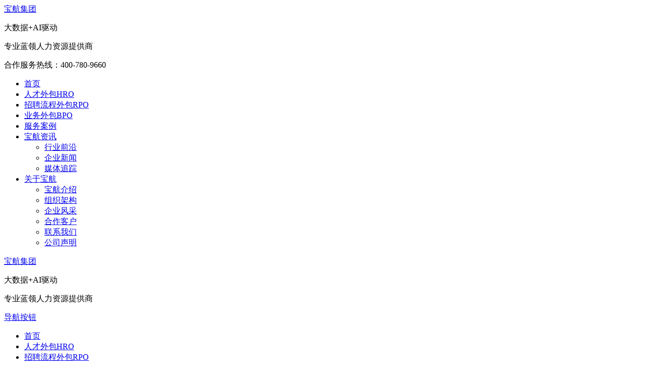

--- FILE ---
content_type: text/html
request_url: https://www.baohanghr.com/changshi/894.html
body_size: 35448
content:
<!--Code:201-->
<!DOCTYPE html>
<html>

<head>
	<meta charset="UTF-8">
	<title>劳务派遣员工在试用期方面有哪些规定？_宝航人力资源公司</title>
	<meta name="description" content="劳务派遣员工的试用期是指在雇主与劳务派遣员工签订劳动合同后的一段时间，用于观察和评估员工是否能够适应所需的岗位职责和工作环境等。这一时期的试用期规定直接关系到劳务" />
	<meta name="keywords" content="劳务派遣试用期规定" />
	<meta name="renderer" content="webkit" />
	<meta http-equiv="X-UA-Compatible" content="IE=Edge，chrome=1">
	<meta name="viewport"
		content="width=device-width,initial-scale=1,minimum-scale=1,maximum-scale=1,user-scalable=no" />
	<link rel="stylesheet" href="https://www.baohanghr.com/templets/default/layui/css/layui.css">
	<link rel="stylesheet" href="https://www.baohanghr.com/templets/default/css/animate.min.css">
	<link rel="stylesheet" type="text/css" href="https://www.baohanghr.com/templets/default/css/public.css" />
	<link rel="stylesheet" type="text/css" href="https://www.baohanghr.com/templets/default/css/swiper.min.css" />
	<link rel="stylesheet" type="text/css" href="https://www.baohanghr.com/templets/default/css/news-detail-pc.css" />
	<link rel="stylesheet" type="text/css" href="https://www.baohanghr.com/templets/default/css/news-detail-mobile.css" />

</head>

<body>

	<!--PC端顶部导航-->
	<div id="pcHeader" class="pc-header">
		<div class="pc-header-wrap col-m-animation nav-m-padding clearfix">
			<div class="logo-wrap fl">
				<div class="logo-box">
					<a class="logo-img" href="/">宝航集团</a>
					<div class="logo-txt">
						<p>大数据+AI驱动</p>
						<p>专业蓝领人力资源提供商</p>
					</div>
				</div>
				<p class="service-line">合作服务热线：400-780-9660</p>
			</div>

			<ul class="navbar fr">
				<li><a class="a-link" href="/">首页</a></li>
				<li><a class="a-link" href="https://www.baohanghr.com/rcwb/">人才外包HRO</a></li><li><a class="a-link" href="https://www.baohanghr.com/zplcwb/">招聘流程外包RPO</a></li><li><a class="a-link" href="https://www.baohanghr.com/ywwb/">业务外包BPO</a></li><li><a class="a-link" href="https://www.baohanghr.com/fwal/">服务案例</a></li>
				<!--	
				<li class="navbar-select">
						<a class="a-link" href="https://www.baohanghr.com/bhzx/">宝航资讯</a>
						
						<ul class="navbar-select-list">
						
							<li><a href="https://www.baohanghr.com/bhzx/hyqy/">行业洞察</a></li>
						
							<li><a href="https://www.baohanghr.com/bhzx/qyxw/">品牌动态</a></li>
						
						</ul>
					</li><li class="navbar-select">
						<a class="a-link" href="https://www.baohanghr.com/gybh/">关于宝航</a>
						
						<ul class="navbar-select-list">
						
							<li><a href="https://www.baohanghr.com/gybh/bhjs/">宝航介绍</a></li>
						
							<li><a href="https://www.baohanghr.com/zzjg/">组织架构</a></li>
						
							<li><a href="https://www.baohanghr.com/qyfc/">企业文化</a></li>
						
							<li><a href="https://www.baohanghr.com/hzkh/">合作客户</a></li>
						
							<li><a href="https://www.baohanghr.com/lxwm/">联系我们</a></li>
						
							<li><a href="https://www.baohanghr.com/gybh/gssm/">公司声明</a></li>
						
						</ul>
					</li>
				-->
				<li class="navbar-select">
					<a class="a-link" href="https://www.baohanghr.com/bhzx/">宝航资讯</a>
					
					<ul class="navbar-select-list">
						<li><a href="https://www.baohanghr.com/bhzx/hyqy/">行业前沿</a></li>
						<li><a href="https://www.baohanghr.com/bhzx/qyxw/">企业新闻</a></li>
						<li><a href="https://www.baohanghr.com/bhzx/mtzz/">媒体追踪</a></li>
					</ul>
				</li>
				<li class="navbar-select">
					<a class="a-link" href="https://www.baohanghr.com/gybh/" rel="nofollow">关于宝航</a>
					
					<ul class="navbar-select-list">
						<li><a href="https://www.baohanghr.com/gybh/bhjs/" rel="nofollow">宝航介绍</a></li>
						<li><a href="https://www.baohanghr.com/zzjg/" rel="nofollow">组织架构</a></li>
						<li><a href="https://www.baohanghr.com/qyfc/" rel="nofollow">企业风采</a></li>
						<li><a href="https://www.baohanghr.com/hzkh/" rel="nofollow">合作客户</a></li>
						<li><a href="https://www.baohanghr.com/lxwm/" rel="nofollow">联系我们</a></li>
						<li><a href="https://www.baohanghr.com/gybh/gssm/" rel="nofollow">公司声明</a></li>
					</ul>
				</li>
			</ul>
		</div>
	</div>

	<!--移动端端顶部导航-->
	<div id="moblieHeader" class="moblie-header">
		<div class="moblie-header-wrap">
			<div class="d-flex">
				<div class="logo-box">
					<a class="logo-img" href="/">宝航集团</a>
					<div class="logo-txt">
						<p>大数据+AI驱动</p>
						<p>专业蓝领人力资源提供商</p>
					</div>
				</div>
			</div>
			<div id="navMenuBtn" class="nav-menu">
				<a class="nav-menu-btn" href="javascript:void(0);">导航按钮</a>
			</div>
		</div>
		<!-- <div class="packageBox show-mobile">
			<div class="box" style="display: none;">
				<a href="#">
					<img src="https://www.baohanghr.com/templets/default/images/mobile-head-1.jpg" alt="">
				</a>
			</div>
			<div class="packageBtn">
				周末免费学
			</div>
		</div> -->
	</div>

	<!--移动端导航菜单-->
	<div id="moblieNavWrap" class="moblie-nav-wrap">
		<div class="modal-layer-1 modal-layer-closed"></div>
		<div class="modal-layer-2">
			<a class="layer-closed-btn modal-layer-closed" href="javascript:void(0);"></a>
		</div>
		<div class="modal-layer-3">
			<ul>
				<li><a class="a-link" href="/">首页</a></li>
				<li><a class="a-link" href="https://www.baohanghr.com/rcwb/">人才外包HRO</a></li><li><a class="a-link" href="https://www.baohanghr.com/zplcwb/">招聘流程外包RPO</a></li><li><a class="a-link" href="https://www.baohanghr.com/ywwb/">业务外包BPO</a></li><li><a class="a-link" href="https://www.baohanghr.com/fwal/">服务案例</a></li>
				<!--
				<li>
						<a class="moblie-select" href="javascript:void(0);">宝航资讯</a>
						<div class="moblie-select-list">
						
							<a href="https://www.baohanghr.com/bhzx/hyqy/">行业洞察</a>
							
							<a href="https://www.baohanghr.com/bhzx/qyxw/">品牌动态</a>
							
							
						</div>
					</li><li>
						<a class="moblie-select" href="javascript:void(0);">关于宝航</a>
						<div class="moblie-select-list">
						
							<a href="https://www.baohanghr.com/gybh/bhjs/">宝航介绍</a>
							
							<a href="https://www.baohanghr.com/zzjg/">组织架构</a>
							
							<a href="https://www.baohanghr.com/qyfc/">企业文化</a>
							
							<a href="https://www.baohanghr.com/hzkh/">合作客户</a>
							
							<a href="https://www.baohanghr.com/lxwm/">联系我们</a>
							
							<a href="https://www.baohanghr.com/gybh/gssm/">公司声明</a>
							
							
						</div>
					</li>
				-->
				<li>
					<a class="moblie-select" href="javascript:void(0);">宝航资讯</a>
					
					<div class="moblie-select-list">
						<a href="https://www.baohanghr.com/bhzx/hyqy/">行业前沿</a>
						<a href="https://www.baohanghr.com/bhzx/qyxw/">企业新闻</a>
						<a href="https://www.baohanghr.com/bhzx/mtzz/">媒体追踪</a>
					</div>
				</li>
				<li>
					<a class="moblie-select" href="javascript:void(0);" rel="nofollow">关于宝航</a>
					
					<div class="moblie-select-list">
						<a href="https://www.baohanghr.com/gybh/bhjs/" rel="nofollow">宝航介绍</a>
						<a href="https://www.baohanghr.com/zzjg/" rel="nofollow">组织架构</a>
						<a href="https://www.baohanghr.com/qyfc/" rel="nofollow">企业风采</a>
						<a href="https://www.baohanghr.com/hzkh/" rel="nofollow">合作客户</a>
						<a href="https://www.baohanghr.com/lxwm/" rel="nofollow">联系我们</a>
						<a href="https://www.baohanghr.com/gybh/gssm/" rel="nofollow">公司声明</a>
					</div>
				</li>
			</ul>
		</div>
	</div>	
	
	<div class="bg-gray"></div>
	<!-- 面包屑 -->
	<div class="breadcrumb">
		<div class="comWidth">
			<a href='https://www.baohanghr.com/'>主页</a> > <a href='https://www.baohanghr.com/changshi/'>劳务常识</a> > 劳务派遣员工在试用期方面有哪些规定？
		</div>
	</div>
	<!-- 资讯tab 
	<div class="comWidth mobile-full-width show-mobile">
		<div class="tab" id="tab">
			<div class="tab-item"><a href="/bhzx/hyqy/">行业前沿</a></div>
			<div class="tab-item"><a href="/bhzx/qyxw/">企业新闻</a></div>
			<div class="tab-item"><a href="/bhzx/mtzz/">媒体追踪</a></div>
			<div class="active-slider" id="active"></div>
		</div>
	</div>-->
	<div class="main-box">
		<!-- 主要内容 -->
		<div class="comWidth main baikeDetail">
			<div class="detail-wrap wow fadeInLeftBig">
				<hr class="show-pc">
				<h2 class="title">劳务派遣员工在试用期方面有哪些规定？</h2>
				<div class="info-d-flex">
					<div class="info-wrap">
						<img src="https://www.baohanghr.com/templets/default/images/service-cases-detail/people.png">
						<span>宝航人力</span>
						<img src="https://www.baohanghr.com/templets/default/images/service-cases-detail/time.png" class="ml-10">
						<span>2023-07-25 10:49:56</span>
					</div>
					<div class="share-wrap show-pc">
						<span class="show-pc">分享到：</span>
						<div class="icon-box">
							<img src="https://www.baohanghr.com/templets/default/images/service-cases-detail/wechat.png">
							<span class="show-mobile">微信好友</span>
						</div>
						<div class="icon-box">
							<img src="https://www.baohanghr.com/templets/default/images/service-cases-detail/QQ.png">
							<span class="show-mobile">QQ好友</span>
						</div>
						<div class="icon-box">
							<img src="https://www.baohanghr.com/templets/default/images/service-cases-detail/weibo.png">
							<span class="show-mobile">新浪微博</span>
						</div>
					</div>
				</div>
				<div class="detail">
					劳务派遣员工的试用期是指在雇主与劳务派遣员工签订劳动合同后的一段时间，用于观察和评估员工是否能够适应所需的岗位职责和工作环境等。这一时期的试用期规定直接关系到劳务派遣员工的权益保障和合法性。那么，对于劳务派遣员工，有哪些试用期的规定呢？<br />
<br />
<div style="text-align: center;">
	<img alt="劳务派遣员工在试用期方面有哪些规定？" src="/uploads/230407/1-23040G33151Z5.jpg" /></div>
<br />
首先，根据我国的劳动法规定，劳务派遣员工的试用期不能超过三个月。也就是说，在这三个月的试用期内，雇主有权对劳务派遣员工的工作表现进行评估和观察，最终决定是否将其正式录用。<br />
<br />
其次，在试用期内，劳务派遣员工享有与正式员工相同的工资待遇和劳动保护。即使在试用期内，劳务派遣员工也应该按照劳动合同约定的工资标准进行支付，同时享受诸如工伤保险、医疗保险等劳动保护权益。<br />
<br />
第三，无论是劳务派遣员工还是正式员工，试用期内都应该遵守企业的规章制度和工作纪律。在试用期内，劳务派遣员工应该以认真负责的态度来完成工作，并且需要遵守相关的规定，比如准时上下班以及按照工作安排进行工作。<br />
<br />
此外，劳务派遣员工的试用期可以终止，一般情况下存在两种方式。一种是雇主认为劳务派遣员工的工作表现不符合要求或无法胜任岗位，可以提前终止试用期，并与员工解除劳动关系。另一种情况是劳务派遣员工主动选择放弃试用期，并与雇主商议解除劳动合同。<br />
<br />
需要注意的是，劳务派遣员工的试用期规定可以根据实际情况进行调整，但调整必须符合法律法规的要求，不能侵害员工的合法权益。雇主不得利用试用期对员工进行不公平的待遇或限制其权益。<br />
<br />
综上所述，劳务派遣员工的试用期有一定的规定，包括试用期时间不超过三个月，享受同等待遇和保护，遵守企业规章制度，试用期可以终止等。这些规定旨在保障劳务派遣员工在试用期内的权益，确保合法性和公正性。
					</div>
				<!-- <div class="share-wrap show-mobile">
					<span class="show-pc">分享到：</span>
					<div class="icon-box">
						<img src="https://www.baohanghr.com/templets/default/images/service-cases-detail/wechat.png">
						<span class="show-mobile">微信好友</span>
					</div>
					<div class="icon-box">
						<img src="https://www.baohanghr.com/templets/default/images/service-cases-detail/QQ.png">
						<span class="show-mobile">QQ好友</span>
					</div>
					<div class="icon-box">
						<img src="https://www.baohanghr.com/templets/default/images/service-cases-detail/weibo.png">
						<span class="show-mobile">新浪微博</span>
					</div>
				</div> -->
				<div class="change-articles">
					<div class="change-item prev">
						<div class="d-flex">
							<img src="https://www.baohanghr.com/templets/default/images/service-cases-detail/arrow-left.png" alt="">
							<span>下一篇：<a href='https://www.baohanghr.com/changshi/901.html'> 劳务派遣用工模式在企业人力资源管理中的应用</a> </span>
						</div>
						
					</div>
					<div class="change-item next">
						<div class="d-flex">
							<span>上一篇：<a href='https://www.baohanghr.com/changshi/892.html'>劳务派遣公司的差额征税是什么意思？</a> </span>
							<img src="https://www.baohanghr.com/templets/default/images/service-cases-detail/arrow-right.png" alt="">
						</div>
						
					</div>
				</div>
				
				<div class="ask-wrapper left-common-box mt20">
						<div class="common-title clearfix">
							<span class="fl title-text">相关热点推荐</span>
						</div>
						<div class="ask-box  clearfix">
							<ul class="ask-list fl mr20">
							<li class="ask-list-li hot-li clearfix">
									<a href="https://www.baohanghr.com/changshi/1740.html" target="_blank" title="2025劳务派遣与劳务外包政策白皮书：新法" class="link fl">2025劳务派遣与劳务外包政策白皮书：新法</a>
									<span class="reply fr">2025-11-28</span>
								</li>
<li class="ask-list-li hot-li clearfix">
									<a href="https://www.baohanghr.com/changshi/1739.html" target="_blank" title="2025企业数字化合规管理白皮书：智能技术" class="link fl">2025企业数字化合规管理白皮书：智能技术</a>
									<span class="reply fr">2025-11-26</span>
								</li>
<li class="ask-list-li hot-li clearfix">
									<a href="https://www.baohanghr.com/changshi/1738.html" target="_blank" title="2025企业财务数字化转型白皮书：智能技术" class="link fl">2025企业财务数字化转型白皮书：智能技术</a>
									<span class="reply fr">2025-11-26</span>
								</li>
<li class="ask-list-li hot-li clearfix">
									<a href="https://www.baohanghr.com/changshi/1737.html" target="_blank" title="2025企业数字化客户体验白皮书：数字技术" class="link fl">2025企业数字化客户体验白皮书：数字技术</a>
									<span class="reply fr">2025-11-26</span>
								</li>
<li class="ask-list-li hot-li clearfix">
									<a href="https://www.baohanghr.com/changshi/1736.html" target="_blank" title="2025企业数字化人才管理白皮书：数字化转" class="link fl">2025企业数字化人才管理白皮书：数字化转</a>
									<span class="reply fr">2025-11-26</span>
								</li>
<li class="ask-list-li hot-li clearfix">
									<a href="https://www.baohanghr.com/changshi/1735.html" target="_blank" title="劳务派遣与劳务外包政策解读" class="link fl">劳务派遣与劳务外包政策解读</a>
									<span class="reply fr">2025-11-26</span>
								</li>
<li class="ask-list-li hot-li clearfix">
									<a href="https://www.baohanghr.com/changshi/1734.html" target="_blank" title="2025企业数字化运营转型白皮书：智能技术" class="link fl">2025企业数字化运营转型白皮书：智能技术</a>
									<span class="reply fr">2025-11-25</span>
								</li>
<li class="ask-list-li hot-li clearfix">
									<a href="https://www.baohanghr.com/changshi/1733.html" target="_blank" title="2025企业数字化营销转型白皮书：AI技术如" class="link fl">2025企业数字化营销转型白皮书：AI技术如</a>
									<span class="reply fr">2025-11-25</span>
								</li>
<li class="ask-list-li hot-li clearfix">
									<a href="https://www.baohanghr.com/changshi/1732.html" target="_blank" title="2025智能招聘趋势报告：AI如何重塑人才获" class="link fl">2025智能招聘趋势报告：AI如何重塑人才获</a>
									<span class="reply fr">2025-11-25</span>
								</li>
<li class="ask-list-li hot-li clearfix">
									<a href="https://www.baohanghr.com/changshi/1729.html" target="_blank" title="2025企业数字化学习与发展白皮书：AI技术" class="link fl">2025企业数字化学习与发展白皮书：AI技术</a>
									<span class="reply fr">2025-11-24</span>
								</li>
	
							</ul>
						</div>
					</div>

			</div>
			<!-- 右侧 -->
			<div class="right">
				<!--体验宝航-->
				<div id="pcExperienceBh" class="experience-bh  wow fadeInRightBig">
					<h2 class="experience-bh-tit">现在，一起体验宝航的服务 </h2>
					<div class="experience-info">
						<form id="form_yz" class="layui-form" action="">
							<div class="layui-form-item">
								<input id="yz_userName" type="text" name="userName" autocomplete="off"
									placeholder="请输入您的姓名" class="experience-ipt layui-input">
								<input id="yz_enterpriseName" type="text" name="enterpriseName" autocomplete="off"
									placeholder="请输入您的企业全称" class="experience-ipt layui-input enterpriseName">
								<input id="yz_userPhone" type="text" name="userPhone" autocomplete="off"
									placeholder="请输入您的电话" class="experience-ipt layui-input">
								<button type="submit" class="layui-btn experience-btn" >立即提交</button>
							</div>
						</form>
					</div>
				</div>
				
			</div>
		</div>
	</div>
	<script type="text/javascript">

				/* 滑轮固定 JS */
				window.onload=function(){var oDiv=document.getElementById("pcExperienceBh"),H=0,Y=oDiv
while(Y){H+=Y.offsetTop;Y=Y.offsetParent}
window.onscroll=function()
{var s=document.body.scrollTop||document.documentElement.scrollTop
if(s>H){oDiv.style="position:fixed;top:100px;z-index:100;"}else{oDiv.style=""}}}
			</script>
	
	
<script>
$(document).ready(function(){
        $(".mobile-full-width a").each(function(){
		$this = $(this);
           if ($this[0].href == String(window.location)) {
           $this.parent().addClass("active");
           }
            });
    });
</script>
<!--PC端尾部-->
	<div id="pcFooter" class="pc-footer">
		<div class="comWidth">
			<div class="footer-service">
				<ul class="footer-service-list">
					<li><a href="/lxwm/" rel="nofollow">联系我们</a></li>
					<li><a href="/gybh/" rel="nofollow">关于我们</a></li>
					<li><a href="/rcwb/">人才外包</a></li>
					<!-- q -->
					<li><a href="/zplcwb/">人事/招聘流程外包</a></li>
					<!--<li><a href="/xsbfw/">薪税保服务</a></li>	-->				
					<li><a href="/ywwb/">（劳务外包）业务外包</a></li>
					<!--<li><a target="_blank" href="/zcgz/">职池工作</a></li>-->
					<li><a href="/fwal/">服务案例</a></li>
				</ul>
				</ul>

				<div class="footer-service-line">
					<p>全国统一服务热线：400-780-9660</p>
					<p>周一至周五 9:00-18:00</p>
				</div>
			</div>

			<div class="footer-enterprise">
				<div class="footer-enterprise-info">
					<p>
						战略合作伙伴:
						<a href="javascript:;" rel="nofollow"><img src="https://www.baohanghr.com/templets/default/images/footer/enterprise-info1.png" alt="劳务派遣合作" /></a>
						<a href="javascript:;" rel="nofollow"><img src="https://www.baohanghr.com/templets/default/images/footer/enterprise-info2.png" alt="劳务派遣合作" /></a>
						<a href="javascript:;" rel="nofollow"><img src="https://www.baohanghr.com/templets/default/images/footer/enterprise-info5.png" alt="劳务派遣合作" /></a>
					</p>
					<p class="footer-enterprise-info2">宝航人力集团 - 国内外专业蓝领人力资源综合解决方案提供商</p>
					<p>地址：四川成都市高新西区尚锦路52号桂祥大厦1706宝航人力</p>
					<p>合作服务热线：400-780-9660</p>
					<!--<p>合作服务热线：400-780-9660   028-64661610</p>
					<p>投诉热线：028-64775770</p>-->
				</div>

				<div class="footer-enterprise-code">
					<div class="footer-ern-code-box">
						<img src="https://www.baohanghr.com/templets/default/images/footer/enterprise-code1.png" alt="劳务外包公众号" />
						<p>宝航人力公众号</p>
					</div>
					<div class="footer-ern-code-box">
						<img src="https://www.baohanghr.com/templets/default/images/footer/enterprise-code3.png" alt="劳务派遣小程序" />
						<p>职池工作小程序</p>
					</div>
					<!--<div class="footer-ern-code-box">
						<img src="https://www.baohanghr.com/templets/default/images/footer/enterprise-code2.png" alt="找工作APP" />
						<p>职池工作APP</p>
					</div>-->
				</div>
			</div>

			<div class="footer-website">
				<p>©2022 四川宝航人力资源管理有限公司 All rights reserved.  友情链接交换请加VX:15882336576  经营性人力资源服务机构备案证 20190034号 <a href="http://www.baohanghr.com/sitemap.xml">站点地图</a>

				</p>
				<p><em class="record-icon"></em><a style="color:rgba(255, 255, 255, 0.6);" href="https://beian.miit.gov.cn" rel="nofollow">蜀ICP备17041877号-3</a> 公安备案号 51019002002054号 人力资源服务许可证 510000131020  劳务派遣经营许可证 201302060010</p>
			</div>
		</div>
	</div>

	<!--移动端尾部-->
	<div id="moblieFooter" class="moblie-footer">
		<div class="comWidth">
			<p>地址：四川成都市高新西区尚锦路52号桂祥大厦1706宝航人力</p>
			<!--<p>合作服务热线：400-780-9660/028-64661610</p>-->
			<p>合作服务热线：400-780-9660</p>
			<p>©2025 四川宝航人力资源管理有限公司</p>
			<p>蜀ICP备17041877号-3  人力资源服务许可证  510000131020</p>
		</div>
	</div>
	<!-- 底部悬浮pc -->
	
	<!-- <div class="footer_guding show-pc">
		
		<a rel="nofollow" href="http://p.qiao.baidu.com/cps/chat?siteId=15920052&userId=10748631&siteToken=cc7b9da4182af419c7fc5492f685051f"
			target="_blank">
			<img src="https://www.baohanghr.com/templets/default/images/footer/footer_img1_1.png" alt="">
			<!-- <div class="footer_guding1">
				<img src="http://img.tianhujy.com/pc/statics/images/newmain/xgj/footer_img2.png" alt="">
			</div> 此处需注释->
		</a>
		<div class="footer_guding_close">
			<img src="https://www.baohanghr.com/templets/default/images/footer/footer_img3.png" alt="">
		</div>
	</div> -->
	<!-- 侧边悬浮pc -->
	<div class="dwpf show-pc">
		<div class="vipIconBox">
			<a target='_BLANK' href="/dlly/" rel="nofollow">
				<img width="32px" src="https://www.baohanghr.com/templets/default/images/footer/viptb.png" alt="宝航人力人才系统">
				<span class="sildebarTxt">人才系统</span>
			</a>
			<!-- <div class="vip-content-box"> -->
				<!-- <img width="24px" -->
					<!-- src="[data-uri]" -->
					<!-- class="vipClose"> -->
				<!-- <i class="arrowRight"></i> -->
				<!-- <a href="/dlly/" rel="nofollow" class="vipContent"> -->
					<!-- <p style="color:#ff7831;">免费使用</p> -->
                    <!-- <p>解决招工难题</p> -->
					
				<!-- </a> -->
			<!-- </div> -->
		</div>
		<ul id="rMune">
			<li class="r_menu1">
				<a rel="nofollow" target="_blank" href="http://p.qiao.baidu.com/cps/chat?siteId=13406818&userId=10748631&siteToken=532e05ebec4cf18759fab388332fcc60" style="line-height: 49px;">
					<img src="[data-uri]">
					<em>在线咨询</em>
				</a>
				<div class="phonebox" style="display:none;">
					<div class="lfphone"><em class="ysz"></em> <span>需要劳务派遣和找工作，猛戳→</span></div>
				</div>
			</li>
			<li class="r_menu5">
				<a rel="nofollow" target="_blank" href="http://p.qiao.baidu.com/cps/chat?siteId=13406818&userId=10748631&siteToken=532e05ebec4cf18759fab388332fcc60">
					<span class="text">报价咨询</span>
				</a>
			</li>
			<li class="r_menu2"><a href="javascript:;"><span class="text">官方抖音</span></a>
				<div class="phonebox">
					<div class="lfphone"><em class="ysz"></em> <span>扫码关注抖音号</span>
						<div class="xcxCode"><img src="https://www.baohanghr.com/templets/default/images/slider-dy.png" alt="宝航人力抖音" class="codexcx"></div>
					</div>
				</div>
			</li>
			<li class="r_menu3"><a href="javascript:;"><span class="text">职池APP</span></a>
				<div class="phonebox">
					<div class="lfphone"><em class="ysz"></em> <span>扫码使用小程序</span>
						<div class="xcxCode"><img src="https://www.baohanghr.com/templets/default/images/slider-gzh.png" alt="宝航人力小程序" class="codexcx"></div>
					</div>
				</div>
			</li>
			<li id="goToTop" class="r_menu4"><a class=""><span class="text">返回顶部</span></a></li>
		</ul>
	</div>
	<!-- 底部悬浮mobile -->
	<div style="height: 60px;" class="show-mobile"></div>
	<div class="contact-fixed show-mobile">
		<div class="bottom-call">
			<div class="apply-form"><a href="/dlly/" rel="nofollow" target="_blank">免费试用</a>
			</div>
			<div class="phone link href"><a id="_" href="tel:400-780-9660" target="_self" class="href" rel="nofollow"> 电话咨询</a></div>
		</div>
	</div>
	<!-- 侧边悬浮 mobile -->
	<div class="slider-fixed-mobile show-mobile">
		<a rel="nofollow" href="http://p.qiao.baidu.com/cps/chat?siteId=13406818&userId=10748631&siteToken=532e05ebec4cf18759fab388332fcc60"><div class="item kefu"><img src="https://www.baohanghr.com/templets/default/images/kefu_new.svg" class="img">
			<div class="title">咨询</div></a>
		</div>
		<!-- <div class="line"></div>
		<div class="item zixun"><img src="https://www.baohanghr.com/templets/default/images/wechat_new.svg" class="img">
			<div class="title">微信咨询</div>
		</div> -->
	</div>

</body>


<script src="https://www.baohanghr.com/templets/default/js/jQuery1.11.3.min.js" type="text/javascript" charset="utf-8"></script>
<script src="https://www.baohanghr.com/templets/default/js/wow.min.js" type="text/javascript" charset="utf-8"></script>
<script src="https://www.baohanghr.com/templets/default/js/swiper.min.js" type="text/javascript" charset="utf-8"></script>
<script src="https://www.baohanghr.com/templets/default/layui/layui.all.js" type="text/javascript" charset="utf-8"></script>
<script src="https://www.baohanghr.com/templets/default/js/numcount.js" type="text/javascript" charset="utf-8"></script>
<script src="https://www.baohanghr.com/templets/default/js/moblieMenu.js" type="text/javascript" charset="utf-8"></script>
<!-- wukong  -->
<script type="text/javascript" src="//api.wukongtongji.com/c?_=835160349082963968" async></script>
<script>
	new WOW().init();
</script>
<!--百度商桥代码-->
<script>
var _hmt = _hmt || [];
(function() {
  var hm = document.createElement("script");
  // hm.src = "https://hm.baidu.com/hm.js?532e05ebec4cf18759fab388332fcc60";
  hm.src = ['htt','ps://','hm','.bai','du.','com','/h','m.js?','532e05ebec4cf18759fab388332fcc60'].join('');
  var s = document.getElementsByTagName("script")[0]; 
  s.parentNode.insertBefore(hm, s);
})();
</script>
<!--表单验证-->
<script>
//检验手机号码是否正确
function checkPhone(phone){ 
    if(!(/^1[34578]\d{9}$/.test(phone))){ 
        return false; 
    } 
	return true;
}
$(function(){
  //体验宝航表单1
	  $("body").on('submit','#form_yz',function(){	
		var userName=$("#yz_userName").val();
		if(userName=='')
		{
			$("#yz_userName").focus();
			layer.tips('请填写姓名', $('#yz_userName'), {tips: [1, '#fe9901']});
			return false;
		}
		var enterpriseName=$("#yz_enterpriseName").val();
		if(enterpriseName=='')
		{
			$("#yz_enterpriseName").focus();
			layer.tips('请填写公司名称', $('#yz_enterpriseName'), {tips: [1, '#fe9901']});
			return false;
		}
         var userPhone=$("#yz_userPhone").val();
		if(userPhone=='')
		{
			$("#yz_userPhone").focus();
			layer.tips('请输入手机号码', $('#yz_userPhone'), {tips: [1, '#fe9901']});
			return false;
		}		
		
		else if(!checkPhone(userPhone))
		{
			layer.tips('请输正确的入手机号码', $('#yz_userPhone'), {tips: [1, '#fe9901']});
			return false;
		}
		var Lload = layer.load(1, {shade: [0.1, '#fff']});
		$.ajax({
			type: "POST",
			url:'https://www.baohanghr.com/sendSms.php',
			data:$('#form_yz').serialize(),
			async: true,
			error:function(XmlHttpRequest,textStatus, errorThrown){
				alert(XmlHttpRequest.responseText);
			},
			success: function(data) {
				layer.close(Lload);
				 if(data){
					$('#form_yz')[0].reset();
						layer.alert('恭喜您提交成功<br/>稍后我们有专人客服与您取得联系<br/>官方服务热线：<b style="font-size:16px;color:#f35840;">400-780-9660</b>', {
						icon: 1,
						skin: 'layer-ext-moon' //该皮肤由layer.seaning.com友情扩展。关于皮肤的扩展规则，去这里查阅
					})
				}else{
					layer.msg("提交错误", {icon: 2});
				}
			}
		});
		return false;
	});

	  
});

   
 
</script>
<script>
$(document).ready(function(){
        $(".navbar a").each(function(){
		$this = $(this);
           if ($this[0].href == String(window.location)) {
           $this.addClass("a-link-active");
           }
            });
    });
</script>


	<script type="text/javascript">
		$(function () {
			/*设置默认激活的选项卡eq(i)*/
			var aL = $(".tab-item:eq(0)");
			$("#active").width(aL.innerWidth());
			$("#active").offset({ 'left': aL.offset().left });
			/*为每个按钮添加点击事件*/
			$("#tab .tab-item").click(function () {
				$("#active").width($(this).innerWidth());   //设置宽度
				$("#active").offset({ 'left': $(this).offset().left });
				$(this).addClass("active");
				$("#tab .tab-item").not(this).removeClass("active");
			});
			$(".footer_guding_close").click(function () {
				$(".footer_guding").css("display", "none");
			})
			$('.packageBox .packageBtn').bind('click', function () {
				$('.packageBox .box').slideToggle(300);
			});
			if (sessionStorage.getItem('vipClose')) {
				$('.vip-content-box').css("display", "none");
			} else {
				$('.vip-content-box').css("display", "block");
			}
			$('.vipClose').click(function () {
				$('.vip-content-box').css("display", "none");
				sessionStorage.setItem('vipClose', true)
			})
			$('#goToTop').click(function () {
				$('html , body').animate({ scrollTop: 0 }, 'slow');
			});
			$(window).scroll(function () {
				if ($("#pcHeader").offset().top > 80) {
					$(".pc-header-wrap").addClass("nav-padding-scroll");
				} else {
					$(".pc-header-wrap").removeClass("nav-padding-scroll");
				}
			});
		});
	</script>

</body>

</html>